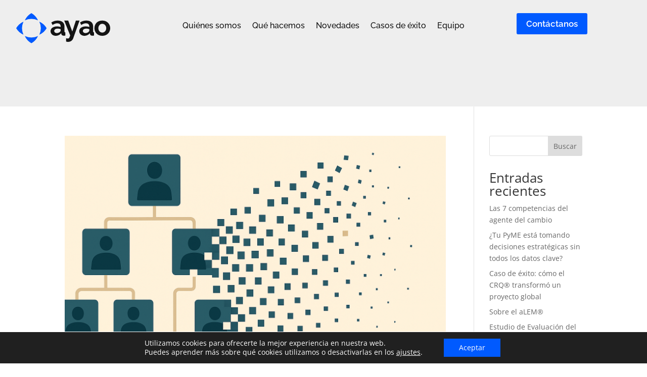

--- FILE ---
content_type: text/css
request_url: https://ayao.es/wp-content/themes/ayao/style.css?ver=4.27.4
body_size: 514
content:
/*
 Theme Name:   Ayao
 Description:  Tema WordPress Ayao
 Author:       Jorge Martínez
 Author URI:   http://playmebit.com
 Template:     Divi
 Version:      1.0.0
 License:      
 License URI:  http://www.gnu.org/licenses/gpl-2.0.html
*/
.text-primary {color:#ee8e14;}
.text-strong {font-weight:bold;}
.text-secondary {color:#93551F;}

.map-responsive{
    overflow:hidden;
    padding-bottom:35.25%;
    position:relative;
    height:0;
}

.map-responsive iframe{
    left:0;
    top:0;
    height:100%;
    width:100%;
    position:absolute;
}

.carousel-slider .carousel-slider__item img {
	max-height: 237px;
}

--- FILE ---
content_type: text/css
request_url: https://ayao.es/wp-content/et-cache/19/et-core-unified-cpt-deferred-19.min.css?ver=1745391657
body_size: 990
content:
.et_pb_section_0_tb_footer.et_pb_section{padding-top:0px;padding-bottom:0px;padding-left:0px}.et_pb_row_0_tb_footer{height:100%;max-height:100%}.et_pb_row_0_tb_footer.et_pb_row{padding-top:0px!important;padding-bottom:0px!important;padding-top:0px;padding-bottom:0px}.et_pb_row_0_tb_footer,body #page-container .et-db #et-boc .et-l .et_pb_row_0_tb_footer.et_pb_row,body.et_pb_pagebuilder_layout.single #page-container #et-boc .et-l .et_pb_row_0_tb_footer.et_pb_row,body.et_pb_pagebuilder_layout.single.et_full_width_page #page-container #et-boc .et-l .et_pb_row_0_tb_footer.et_pb_row{width:100%;max-width:2560px}.et_pb_text_0_tb_footer h2{font-family:'Raleway',Helvetica,Arial,Lucida,sans-serif;font-weight:600;font-size:30px;color:#005AFF!important}.et_pb_text_0_tb_footer{padding-top:0.7rem!important;padding-bottom:0.7rem!important;margin-top:0px!important;margin-bottom:0px!important}.et_pb_code_0_tb_footer{margin-top:60px!important}.et_pb_text_1_tb_footer h2{font-family:'Raleway',Helvetica,Arial,Lucida,sans-serif;font-weight:900;font-size:48px;color:#FFFFFF!important}.et_pb_text_1_tb_footer{margin-top:1.9%!important}.et_pb_text_2_tb_footer.et_pb_text,.et_pb_text_3_tb_footer.et_pb_text,.et_pb_text_3_tb_footer.et_pb_text a,.et_pb_text_4_tb_footer.et_pb_text,.et_pb_text_4_tb_footer.et_pb_text a,.et_pb_contact_field_4_tb_footer .input+label,.et_pb_contact_field_4_tb_footer .input+label i:before{color:#FFFFFF!important}.et_pb_text_2_tb_footer{font-family:'Raleway',Helvetica,Arial,Lucida,sans-serif;font-size:16px;margin-top:0px!important;margin-bottom:19px!important}.et_pb_contact_field_4_tb_footer.et_pb_contact_field .input,.et_pb_contact_field_4_tb_footer.et_pb_contact_field .input[type="checkbox"]+label i,.et_pb_contact_field_4_tb_footer.et_pb_contact_field .input[type="radio"]+label i{background-color:#000000}.et_pb_contact_field_4_tb_footer.et_pb_contact_field .input,.et_pb_contact_field_4_tb_footer.et_pb_contact_field .input[type="checkbox"]+label,.et_pb_contact_field_4_tb_footer.et_pb_contact_field .input[type="radio"]+label,.et_pb_contact_field_4_tb_footer.et_pb_contact_field .input[type="checkbox"]:checked+label i:before,.et_pb_contact_field_4_tb_footer.et_pb_contact_field .input::placeholder{color:#FFFFFF}.et_pb_contact_field_4_tb_footer.et_pb_contact_field .input::-webkit-input-placeholder{color:#FFFFFF}.et_pb_contact_field_4_tb_footer.et_pb_contact_field .input::-moz-placeholder{color:#FFFFFF}.et_pb_contact_field_4_tb_footer.et_pb_contact_field .input::-ms-input-placeholder{color:#FFFFFF}.et_pb_contact_field_4_tb_footer.et_pb_contact_field .input[type="radio"]:checked+label i:before,.et_pb_column_0_tb_footer{background-color:#FFFFFF}.et_pb_contact_form_0_tb_footer.et_pb_contact_form_container .et_pb_contact_right p{font-family:'Raleway',Helvetica,Arial,Lucida,sans-serif;font-size:16px;color:#FFFFFF!important;letter-spacing:1px}.et_pb_contact_form_0_tb_footer.et_pb_contact_form_container .input,.et_pb_contact_form_0_tb_footer.et_pb_contact_form_container .input::placeholder,.et_pb_contact_form_0_tb_footer.et_pb_contact_form_container .input[type=checkbox]+label,.et_pb_contact_form_0_tb_footer.et_pb_contact_form_container .input[type=radio]+label{font-family:'Raleway',Helvetica,Arial,Lucida,sans-serif;font-size:16px}.et_pb_contact_form_0_tb_footer.et_pb_contact_form_container .input::-webkit-input-placeholder{font-family:'Raleway',Helvetica,Arial,Lucida,sans-serif;font-size:16px}.et_pb_contact_form_0_tb_footer.et_pb_contact_form_container .input::-moz-placeholder{font-family:'Raleway',Helvetica,Arial,Lucida,sans-serif;font-size:16px}.et_pb_contact_form_0_tb_footer.et_pb_contact_form_container .input:-ms-input-placeholder{font-family:'Raleway',Helvetica,Arial,Lucida,sans-serif;font-size:16px}.et_pb_contact_form_0_tb_footer.et_pb_contact_form_container{margin-top:2.4%!important}body #page-container .et_pb_section .et_pb_contact_form_0_tb_footer.et_pb_contact_form_container.et_pb_module .et_pb_button{color:#FFFFFF!important;border-color:#000000;font-family:'Raleway',Helvetica,Arial,Lucida,sans-serif!important;background-color:#000000!important}.et_pb_section_1_tb_footer.et_pb_section{padding-top:0px;padding-bottom:0px;background-color:#111111!important}.et_pb_row_1_tb_footer,body #page-container .et-db #et-boc .et-l .et_pb_row_1_tb_footer.et_pb_row,body.et_pb_pagebuilder_layout.single #page-container #et-boc .et-l .et_pb_row_1_tb_footer.et_pb_row,body.et_pb_pagebuilder_layout.single.et_full_width_page #page-container #et-boc .et-l .et_pb_row_1_tb_footer.et_pb_row{width:90%}.et_pb_image_0_tb_footer{width:120px;text-align:left;margin-left:0}.et_pb_image_0_tb_footer .et_pb_image_wrap{display:block}.et_pb_text_3_tb_footer,.et_pb_text_4_tb_footer{line-height:24px;font-size:16px;line-height:24px;width:100%}.et_pb_text_3_tb_footer a,.et_pb_text_4_tb_footer a,.et_pb_contact_field_4_tb_footer.et_pb_contact_field .et_pb_contact_field_options_title,.et_pb_contact_form_container .et_pb_contact_field_4_tb_footer.et_pb_contact_field .input,.et_pb_contact_form_container .et_pb_contact_field_4_tb_footer.et_pb_contact_field .input::placeholder,.et_pb_contact_form_container .et_pb_contact_field_4_tb_footer.et_pb_contact_field .input[type=checkbox]+label,.et_pb_contact_form_container .et_pb_contact_field_4_tb_footer.et_pb_contact_field .input[type=radio]+label{font-family:'Raleway',Helvetica,Arial,Lucida,sans-serif}.et_pb_image_1_tb_footer{text-align:right;margin-right:0}.et_pb_column_1_tb_footer{background-color:#005aff;padding-top:0%;padding-right:2%;padding-bottom:0%;padding-left:2%}.et_pb_contact_form_container .et_pb_contact_field_4_tb_footer.et_pb_contact_field .input::-webkit-input-placeholder{font-family:'Raleway',Helvetica,Arial,Lucida,sans-serif}.et_pb_contact_form_container .et_pb_contact_field_4_tb_footer.et_pb_contact_field .input::-moz-placeholder{font-family:'Raleway',Helvetica,Arial,Lucida,sans-serif}.et_pb_contact_form_container .et_pb_contact_field_4_tb_footer.et_pb_contact_field .input:-ms-input-placeholder{font-family:'Raleway',Helvetica,Arial,Lucida,sans-serif}.et_pb_contact_field_4_tb_footer input,.et_pb_contact_field_4_tb_footer textarea,.et_pb_contact_field_4_tb_footer label{text-align:left}@media only screen and (max-width:980px){body #page-container .et_pb_section .et_pb_contact_form_0_tb_footer.et_pb_contact_form_container.et_pb_module .et_pb_button:after{display:inline-block;opacity:0}body #page-container .et_pb_section .et_pb_contact_form_0_tb_footer.et_pb_contact_form_container.et_pb_module .et_pb_button:hover:after{opacity:1}.et_pb_image_0_tb_footer .et_pb_image_wrap img,.et_pb_image_1_tb_footer .et_pb_image_wrap img{width:auto}}@media only screen and (max-width:767px){body #page-container .et_pb_section .et_pb_contact_form_0_tb_footer.et_pb_contact_form_container.et_pb_module .et_pb_button:after{display:inline-block;opacity:0}body #page-container .et_pb_section .et_pb_contact_form_0_tb_footer.et_pb_contact_form_container.et_pb_module .et_pb_button:hover:after{opacity:1}.et_pb_image_0_tb_footer .et_pb_image_wrap img,.et_pb_image_1_tb_footer .et_pb_image_wrap img{width:auto}}

--- FILE ---
content_type: image/svg+xml
request_url: https://ayao.es/wp-content/uploads/2021/07/Header.svg
body_size: 3988
content:
<svg xmlns="http://www.w3.org/2000/svg" viewBox="0 0 971.38 314.82"><defs><style>.f7f8db46-7c18-42da-8ac9-2d5d03a8ea2e{fill:#141414;}.eb8361e3-70fe-4133-b909-64bea5b2083e{fill:#005aff;}</style></defs><g id="afeb2525-89d9-435c-b5d5-a997adc20696" data-name="Capa 2"><g id="a7e0ffd6-9a9c-4d90-a3fb-966c70fffeab" data-name="Capa 1"><path class="f7f8db46-7c18-42da-8ac9-2d5d03a8ea2e" d="M355.11,188.7a41.94,41.94,0,0,1,8.45-26.09Q372,151.47,387,145.17t34.87-6.3a136.39,136.39,0,0,1,19.88,1.48,68,68,0,0,1,17.5,4.75v-8.57q0-14.27-8.6-22.14t-25.82-7.87A68.12,68.12,0,0,0,400.21,111a132.47,132.47,0,0,0-24.34,12.76L363.41,97.92a113.13,113.13,0,0,1,31.31-15.28,116.37,116.37,0,0,1,34-4.9q33.22,0,51.78,16.24T499,140.92v48.86c0,4.09.75,7,2.23,8.77s3.9,2.83,7.27,3.22v32.34c-3.56.6-6.78,1.09-9.64,1.49a31.69,31.69,0,0,1-7.27.29q-11.88,0-18-5.19a20.63,20.63,0,0,1-7.27-12.91l-.88-8A70.59,70.59,0,0,1,440,230a71.76,71.76,0,0,1-30.86,7.12,58.9,58.9,0,0,1-27.75-6.45,49.39,49.39,0,0,1-19.28-17.44A44.76,44.76,0,0,1,355.11,188.7Zm96.73,7.45a25.19,25.19,0,0,0,5.34-6.66,13.89,13.89,0,0,0,2.07-6.37V167.79a81.44,81.44,0,0,0-15.43-4.48,83.84,83.84,0,0,0-15.72-1.6q-15.44,0-25.37,6.51t-9.94,17.22a21.06,21.06,0,0,0,3.26,11.14,23.35,23.35,0,0,0,9.35,8.54q6.08,3.18,15,3.18a46.51,46.51,0,0,0,17.51-3.47A42.76,42.76,0,0,0,451.84,196.15Z"/><path class="f7f8db46-7c18-42da-8ac9-2d5d03a8ea2e" d="M516.18,262.63q5.34,1.19,9.94,1.93t7.86,1a15.14,15.14,0,0,0,9.35-2.8q3.7-2.81,7.27-10a133.61,133.61,0,0,0,7.42-20L496.6,78.37h41.24l41.84,114.06L616.47,78.37h38L589.17,263.45a56.55,56.55,0,0,1-10.83,18.72,51.88,51.88,0,0,1-18,13.27,58,58,0,0,1-24.33,4.88,60.82,60.82,0,0,1-9.5-.75,54,54,0,0,1-10.38-2.82Z"/><path class="f7f8db46-7c18-42da-8ac9-2d5d03a8ea2e" d="M651.23,188.7a42,42,0,0,1,8.45-26.09q8.46-11.15,23.45-17.44t34.86-6.3a136.39,136.39,0,0,1,19.88,1.48,68.15,68.15,0,0,1,17.51,4.75v-8.57q0-14.27-8.61-22.14T721,106.52A68.13,68.13,0,0,0,696.33,111,132.09,132.09,0,0,0,672,123.73L659.54,97.92a113.21,113.21,0,0,1,31.3-15.28,116.42,116.42,0,0,1,34-4.9q33.24,0,51.78,16.24t18.55,46.94v48.86c0,4.09.74,7,2.22,8.77s3.91,2.83,7.27,3.22v32.34c-3.56.6-6.78,1.09-9.64,1.49a31.69,31.69,0,0,1-7.27.29q-11.87,0-18-5.19a20.58,20.58,0,0,1-7.27-12.91l-.89-8A70.59,70.59,0,0,1,736.09,230a71.76,71.76,0,0,1-30.86,7.12,58.83,58.83,0,0,1-27.74-6.45,49.49,49.49,0,0,1-19.29-17.44A44.76,44.76,0,0,1,651.23,188.7ZM748,196.15a25.19,25.19,0,0,0,5.34-6.66,13.92,13.92,0,0,0,2.08-6.37V167.79A81.87,81.87,0,0,0,740,163.31a83.94,83.94,0,0,0-15.73-1.6q-15.44,0-25.37,6.51t-9.94,17.22a21.07,21.07,0,0,0,3.27,11.14,23.32,23.32,0,0,0,9.34,8.54q6.08,3.18,15,3.18a46.5,46.5,0,0,0,17.5-3.47A42.55,42.55,0,0,0,748,196.15Z"/><path class="f7f8db46-7c18-42da-8ac9-2d5d03a8ea2e" d="M889.79,237.08q-19,0-34-6.45A77.7,77.7,0,0,1,830.15,213,75.67,75.67,0,0,1,814,187.63a82.78,82.78,0,0,1-5.49-30.07A85.6,85.6,0,0,1,814,126.75a74.22,74.22,0,0,1,41.69-42.7,87.26,87.26,0,0,1,33.83-6.31q19.29,0,34.27,6.31a77,77,0,0,1,25.67,17.32,75.72,75.72,0,0,1,16.32,25.38,83.77,83.77,0,0,1,5.63,30.81,81,81,0,0,1-5.63,30.07,77.49,77.49,0,0,1-42,43Q908.78,237.07,889.79,237.08Zm-40.66-79.53a51.15,51.15,0,0,0,5.35,23.58,40.3,40.3,0,0,0,14.68,16.31,38.28,38.28,0,0,0,20.63,5.81,36.88,36.88,0,0,0,20.47-6A43.2,43.2,0,0,0,925,181a49.89,49.89,0,0,0,5.49-23.72A49.3,49.3,0,0,0,925,133.83a43.28,43.28,0,0,0-14.69-16.3,37.39,37.39,0,0,0-20.77-6,36.83,36.83,0,0,0-20.47,6,42,42,0,0,0-14.54,16.3A51,51,0,0,0,849.13,157.55Z"/><path class="eb8361e3-70fe-4133-b909-64bea5b2083e" d="M225.59,75.3A166.32,166.32,0,0,0,157.41,0,166.32,166.32,0,0,0,89.23,75.3a166.08,166.08,0,0,1,136.36,0Z"/><path class="eb8361e3-70fe-4133-b909-64bea5b2083e" d="M89.23,239.52a166.32,166.32,0,0,0,68.18,75.3,166.32,166.32,0,0,0,68.18-75.3,166.08,166.08,0,0,1-136.36,0Z"/><path class="eb8361e3-70fe-4133-b909-64bea5b2083e" d="M75.3,89.23A166.32,166.32,0,0,0,0,157.41a166.32,166.32,0,0,0,75.3,68.18,166.08,166.08,0,0,1,0-136.36Z"/><path class="eb8361e3-70fe-4133-b909-64bea5b2083e" d="M239.52,89.23a166.08,166.08,0,0,1,0,136.36,166.32,166.32,0,0,0,75.3-68.18A166.32,166.32,0,0,0,239.52,89.23Z"/></g></g></svg>